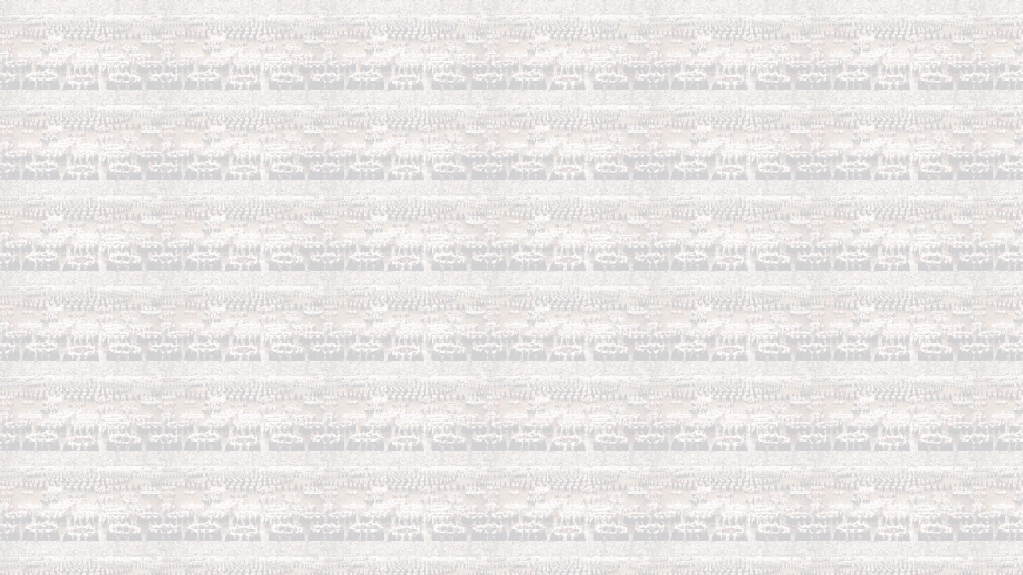

--- FILE ---
content_type: text/html
request_url: https://www.estofolk.ee/arhiiv/footer.html
body_size: 134
content:
<html>

<head>
<meta name="GENERATOR" content="Microsoft FrontPage 6.0">
<meta name="ProgId" content="FrontPage.Editor.Document">
<meta http-equiv="Content-Type" content="text/html; charset=windows-1257">
<title>New Page 4</title>
<base target="contents">
</head>

<body background="taustad/Oige_vasemba_hele.gif" style="background-attachment: fixed">

<p>&nbsp;</p>

</body>

</html>
